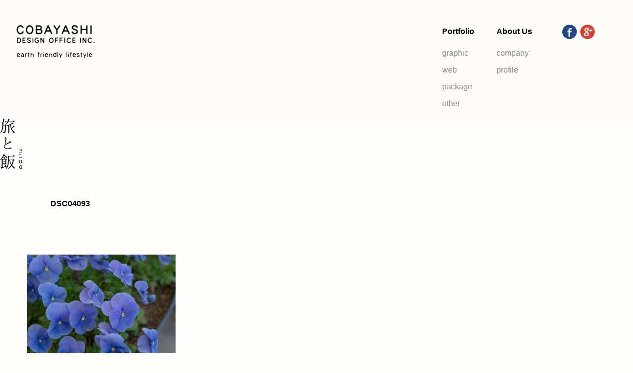

--- FILE ---
content_type: text/html; charset=UTF-8
request_url: https://coba-design.jp/dsc04093
body_size: 7203
content:
<!doctype html>
<html><head>

<meta charset="utf-8">
<meta name="viewport" content="width=device-width,initial-scale=1.0,minimum-scale=1.0,maximum-scale=1.0,user-scalable=no">

<title>DSC04093 | コバヤシデザイン事務所 コバヤシデザイン事務所</title>

		<!-- All in One SEO 4.9.3 - aioseo.com -->
	<meta name="robots" content="max-image-preview:large" />
	<meta name="author" content="itteru"/>
	<link rel="canonical" href="https://coba-design.jp/dsc04093" />
	<meta name="generator" content="All in One SEO (AIOSEO) 4.9.3" />
		<meta property="og:locale" content="ja_JP" />
		<meta property="og:site_name" content="コバヤシデザイン事務所 |" />
		<meta property="og:type" content="article" />
		<meta property="og:title" content="DSC04093 | コバヤシデザイン事務所" />
		<meta property="og:url" content="https://coba-design.jp/dsc04093" />
		<meta property="article:published_time" content="2016-05-15T07:04:55+00:00" />
		<meta property="article:modified_time" content="2016-05-15T07:04:55+00:00" />
		<meta name="twitter:card" content="summary" />
		<meta name="twitter:title" content="DSC04093 | コバヤシデザイン事務所" />
		<script type="application/ld+json" class="aioseo-schema">
			{"@context":"https:\/\/schema.org","@graph":[{"@type":"BreadcrumbList","@id":"https:\/\/coba-design.jp\/dsc04093#breadcrumblist","itemListElement":[{"@type":"ListItem","@id":"https:\/\/coba-design.jp#listItem","position":1,"name":"\u30db\u30fc\u30e0","item":"https:\/\/coba-design.jp","nextItem":{"@type":"ListItem","@id":"https:\/\/coba-design.jp\/dsc04093#listItem","name":"DSC04093"}},{"@type":"ListItem","@id":"https:\/\/coba-design.jp\/dsc04093#listItem","position":2,"name":"DSC04093","previousItem":{"@type":"ListItem","@id":"https:\/\/coba-design.jp#listItem","name":"\u30db\u30fc\u30e0"}}]},{"@type":"ItemPage","@id":"https:\/\/coba-design.jp\/dsc04093#itempage","url":"https:\/\/coba-design.jp\/dsc04093","name":"DSC04093 | \u30b3\u30d0\u30e4\u30b7\u30c7\u30b6\u30a4\u30f3\u4e8b\u52d9\u6240","inLanguage":"ja","isPartOf":{"@id":"https:\/\/coba-design.jp\/#website"},"breadcrumb":{"@id":"https:\/\/coba-design.jp\/dsc04093#breadcrumblist"},"author":{"@id":"https:\/\/coba-design.jp\/author\/itteru#author"},"creator":{"@id":"https:\/\/coba-design.jp\/author\/itteru#author"},"datePublished":"2016-05-15T16:04:55+09:00","dateModified":"2016-05-15T16:04:55+09:00"},{"@type":"Organization","@id":"https:\/\/coba-design.jp\/#organization","name":"\u30b3\u30d0\u30e4\u30b7\u30c7\u30b6\u30a4\u30f3\u4e8b\u52d9\u6240","url":"https:\/\/coba-design.jp\/"},{"@type":"Person","@id":"https:\/\/coba-design.jp\/author\/itteru#author","url":"https:\/\/coba-design.jp\/author\/itteru","name":"itteru"},{"@type":"WebSite","@id":"https:\/\/coba-design.jp\/#website","url":"https:\/\/coba-design.jp\/","name":"\u30b3\u30d0\u30e4\u30b7\u30c7\u30b6\u30a4\u30f3\u4e8b\u52d9\u6240","inLanguage":"ja","publisher":{"@id":"https:\/\/coba-design.jp\/#organization"}}]}
		</script>
		<!-- All in One SEO -->

<link rel="alternate" title="oEmbed (JSON)" type="application/json+oembed" href="https://coba-design.jp/wp-json/oembed/1.0/embed?url=https%3A%2F%2Fcoba-design.jp%2Fdsc04093" />
<link rel="alternate" title="oEmbed (XML)" type="text/xml+oembed" href="https://coba-design.jp/wp-json/oembed/1.0/embed?url=https%3A%2F%2Fcoba-design.jp%2Fdsc04093&#038;format=xml" />
<style id='wp-img-auto-sizes-contain-inline-css' type='text/css'>
img:is([sizes=auto i],[sizes^="auto," i]){contain-intrinsic-size:3000px 1500px}
/*# sourceURL=wp-img-auto-sizes-contain-inline-css */
</style>
<style id='wp-emoji-styles-inline-css' type='text/css'>

	img.wp-smiley, img.emoji {
		display: inline !important;
		border: none !important;
		box-shadow: none !important;
		height: 1em !important;
		width: 1em !important;
		margin: 0 0.07em !important;
		vertical-align: -0.1em !important;
		background: none !important;
		padding: 0 !important;
	}
/*# sourceURL=wp-emoji-styles-inline-css */
</style>
<style id='wp-block-library-inline-css' type='text/css'>
:root{--wp-block-synced-color:#7a00df;--wp-block-synced-color--rgb:122,0,223;--wp-bound-block-color:var(--wp-block-synced-color);--wp-editor-canvas-background:#ddd;--wp-admin-theme-color:#007cba;--wp-admin-theme-color--rgb:0,124,186;--wp-admin-theme-color-darker-10:#006ba1;--wp-admin-theme-color-darker-10--rgb:0,107,160.5;--wp-admin-theme-color-darker-20:#005a87;--wp-admin-theme-color-darker-20--rgb:0,90,135;--wp-admin-border-width-focus:2px}@media (min-resolution:192dpi){:root{--wp-admin-border-width-focus:1.5px}}.wp-element-button{cursor:pointer}:root .has-very-light-gray-background-color{background-color:#eee}:root .has-very-dark-gray-background-color{background-color:#313131}:root .has-very-light-gray-color{color:#eee}:root .has-very-dark-gray-color{color:#313131}:root .has-vivid-green-cyan-to-vivid-cyan-blue-gradient-background{background:linear-gradient(135deg,#00d084,#0693e3)}:root .has-purple-crush-gradient-background{background:linear-gradient(135deg,#34e2e4,#4721fb 50%,#ab1dfe)}:root .has-hazy-dawn-gradient-background{background:linear-gradient(135deg,#faaca8,#dad0ec)}:root .has-subdued-olive-gradient-background{background:linear-gradient(135deg,#fafae1,#67a671)}:root .has-atomic-cream-gradient-background{background:linear-gradient(135deg,#fdd79a,#004a59)}:root .has-nightshade-gradient-background{background:linear-gradient(135deg,#330968,#31cdcf)}:root .has-midnight-gradient-background{background:linear-gradient(135deg,#020381,#2874fc)}:root{--wp--preset--font-size--normal:16px;--wp--preset--font-size--huge:42px}.has-regular-font-size{font-size:1em}.has-larger-font-size{font-size:2.625em}.has-normal-font-size{font-size:var(--wp--preset--font-size--normal)}.has-huge-font-size{font-size:var(--wp--preset--font-size--huge)}.has-text-align-center{text-align:center}.has-text-align-left{text-align:left}.has-text-align-right{text-align:right}.has-fit-text{white-space:nowrap!important}#end-resizable-editor-section{display:none}.aligncenter{clear:both}.items-justified-left{justify-content:flex-start}.items-justified-center{justify-content:center}.items-justified-right{justify-content:flex-end}.items-justified-space-between{justify-content:space-between}.screen-reader-text{border:0;clip-path:inset(50%);height:1px;margin:-1px;overflow:hidden;padding:0;position:absolute;width:1px;word-wrap:normal!important}.screen-reader-text:focus{background-color:#ddd;clip-path:none;color:#444;display:block;font-size:1em;height:auto;left:5px;line-height:normal;padding:15px 23px 14px;text-decoration:none;top:5px;width:auto;z-index:100000}html :where(.has-border-color){border-style:solid}html :where([style*=border-top-color]){border-top-style:solid}html :where([style*=border-right-color]){border-right-style:solid}html :where([style*=border-bottom-color]){border-bottom-style:solid}html :where([style*=border-left-color]){border-left-style:solid}html :where([style*=border-width]){border-style:solid}html :where([style*=border-top-width]){border-top-style:solid}html :where([style*=border-right-width]){border-right-style:solid}html :where([style*=border-bottom-width]){border-bottom-style:solid}html :where([style*=border-left-width]){border-left-style:solid}html :where(img[class*=wp-image-]){height:auto;max-width:100%}:where(figure){margin:0 0 1em}html :where(.is-position-sticky){--wp-admin--admin-bar--position-offset:var(--wp-admin--admin-bar--height,0px)}@media screen and (max-width:600px){html :where(.is-position-sticky){--wp-admin--admin-bar--position-offset:0px}}

/*# sourceURL=wp-block-library-inline-css */
</style><style id='global-styles-inline-css' type='text/css'>
:root{--wp--preset--aspect-ratio--square: 1;--wp--preset--aspect-ratio--4-3: 4/3;--wp--preset--aspect-ratio--3-4: 3/4;--wp--preset--aspect-ratio--3-2: 3/2;--wp--preset--aspect-ratio--2-3: 2/3;--wp--preset--aspect-ratio--16-9: 16/9;--wp--preset--aspect-ratio--9-16: 9/16;--wp--preset--color--black: #000000;--wp--preset--color--cyan-bluish-gray: #abb8c3;--wp--preset--color--white: #ffffff;--wp--preset--color--pale-pink: #f78da7;--wp--preset--color--vivid-red: #cf2e2e;--wp--preset--color--luminous-vivid-orange: #ff6900;--wp--preset--color--luminous-vivid-amber: #fcb900;--wp--preset--color--light-green-cyan: #7bdcb5;--wp--preset--color--vivid-green-cyan: #00d084;--wp--preset--color--pale-cyan-blue: #8ed1fc;--wp--preset--color--vivid-cyan-blue: #0693e3;--wp--preset--color--vivid-purple: #9b51e0;--wp--preset--gradient--vivid-cyan-blue-to-vivid-purple: linear-gradient(135deg,rgb(6,147,227) 0%,rgb(155,81,224) 100%);--wp--preset--gradient--light-green-cyan-to-vivid-green-cyan: linear-gradient(135deg,rgb(122,220,180) 0%,rgb(0,208,130) 100%);--wp--preset--gradient--luminous-vivid-amber-to-luminous-vivid-orange: linear-gradient(135deg,rgb(252,185,0) 0%,rgb(255,105,0) 100%);--wp--preset--gradient--luminous-vivid-orange-to-vivid-red: linear-gradient(135deg,rgb(255,105,0) 0%,rgb(207,46,46) 100%);--wp--preset--gradient--very-light-gray-to-cyan-bluish-gray: linear-gradient(135deg,rgb(238,238,238) 0%,rgb(169,184,195) 100%);--wp--preset--gradient--cool-to-warm-spectrum: linear-gradient(135deg,rgb(74,234,220) 0%,rgb(151,120,209) 20%,rgb(207,42,186) 40%,rgb(238,44,130) 60%,rgb(251,105,98) 80%,rgb(254,248,76) 100%);--wp--preset--gradient--blush-light-purple: linear-gradient(135deg,rgb(255,206,236) 0%,rgb(152,150,240) 100%);--wp--preset--gradient--blush-bordeaux: linear-gradient(135deg,rgb(254,205,165) 0%,rgb(254,45,45) 50%,rgb(107,0,62) 100%);--wp--preset--gradient--luminous-dusk: linear-gradient(135deg,rgb(255,203,112) 0%,rgb(199,81,192) 50%,rgb(65,88,208) 100%);--wp--preset--gradient--pale-ocean: linear-gradient(135deg,rgb(255,245,203) 0%,rgb(182,227,212) 50%,rgb(51,167,181) 100%);--wp--preset--gradient--electric-grass: linear-gradient(135deg,rgb(202,248,128) 0%,rgb(113,206,126) 100%);--wp--preset--gradient--midnight: linear-gradient(135deg,rgb(2,3,129) 0%,rgb(40,116,252) 100%);--wp--preset--font-size--small: 13px;--wp--preset--font-size--medium: 20px;--wp--preset--font-size--large: 36px;--wp--preset--font-size--x-large: 42px;--wp--preset--spacing--20: 0.44rem;--wp--preset--spacing--30: 0.67rem;--wp--preset--spacing--40: 1rem;--wp--preset--spacing--50: 1.5rem;--wp--preset--spacing--60: 2.25rem;--wp--preset--spacing--70: 3.38rem;--wp--preset--spacing--80: 5.06rem;--wp--preset--shadow--natural: 6px 6px 9px rgba(0, 0, 0, 0.2);--wp--preset--shadow--deep: 12px 12px 50px rgba(0, 0, 0, 0.4);--wp--preset--shadow--sharp: 6px 6px 0px rgba(0, 0, 0, 0.2);--wp--preset--shadow--outlined: 6px 6px 0px -3px rgb(255, 255, 255), 6px 6px rgb(0, 0, 0);--wp--preset--shadow--crisp: 6px 6px 0px rgb(0, 0, 0);}:where(.is-layout-flex){gap: 0.5em;}:where(.is-layout-grid){gap: 0.5em;}body .is-layout-flex{display: flex;}.is-layout-flex{flex-wrap: wrap;align-items: center;}.is-layout-flex > :is(*, div){margin: 0;}body .is-layout-grid{display: grid;}.is-layout-grid > :is(*, div){margin: 0;}:where(.wp-block-columns.is-layout-flex){gap: 2em;}:where(.wp-block-columns.is-layout-grid){gap: 2em;}:where(.wp-block-post-template.is-layout-flex){gap: 1.25em;}:where(.wp-block-post-template.is-layout-grid){gap: 1.25em;}.has-black-color{color: var(--wp--preset--color--black) !important;}.has-cyan-bluish-gray-color{color: var(--wp--preset--color--cyan-bluish-gray) !important;}.has-white-color{color: var(--wp--preset--color--white) !important;}.has-pale-pink-color{color: var(--wp--preset--color--pale-pink) !important;}.has-vivid-red-color{color: var(--wp--preset--color--vivid-red) !important;}.has-luminous-vivid-orange-color{color: var(--wp--preset--color--luminous-vivid-orange) !important;}.has-luminous-vivid-amber-color{color: var(--wp--preset--color--luminous-vivid-amber) !important;}.has-light-green-cyan-color{color: var(--wp--preset--color--light-green-cyan) !important;}.has-vivid-green-cyan-color{color: var(--wp--preset--color--vivid-green-cyan) !important;}.has-pale-cyan-blue-color{color: var(--wp--preset--color--pale-cyan-blue) !important;}.has-vivid-cyan-blue-color{color: var(--wp--preset--color--vivid-cyan-blue) !important;}.has-vivid-purple-color{color: var(--wp--preset--color--vivid-purple) !important;}.has-black-background-color{background-color: var(--wp--preset--color--black) !important;}.has-cyan-bluish-gray-background-color{background-color: var(--wp--preset--color--cyan-bluish-gray) !important;}.has-white-background-color{background-color: var(--wp--preset--color--white) !important;}.has-pale-pink-background-color{background-color: var(--wp--preset--color--pale-pink) !important;}.has-vivid-red-background-color{background-color: var(--wp--preset--color--vivid-red) !important;}.has-luminous-vivid-orange-background-color{background-color: var(--wp--preset--color--luminous-vivid-orange) !important;}.has-luminous-vivid-amber-background-color{background-color: var(--wp--preset--color--luminous-vivid-amber) !important;}.has-light-green-cyan-background-color{background-color: var(--wp--preset--color--light-green-cyan) !important;}.has-vivid-green-cyan-background-color{background-color: var(--wp--preset--color--vivid-green-cyan) !important;}.has-pale-cyan-blue-background-color{background-color: var(--wp--preset--color--pale-cyan-blue) !important;}.has-vivid-cyan-blue-background-color{background-color: var(--wp--preset--color--vivid-cyan-blue) !important;}.has-vivid-purple-background-color{background-color: var(--wp--preset--color--vivid-purple) !important;}.has-black-border-color{border-color: var(--wp--preset--color--black) !important;}.has-cyan-bluish-gray-border-color{border-color: var(--wp--preset--color--cyan-bluish-gray) !important;}.has-white-border-color{border-color: var(--wp--preset--color--white) !important;}.has-pale-pink-border-color{border-color: var(--wp--preset--color--pale-pink) !important;}.has-vivid-red-border-color{border-color: var(--wp--preset--color--vivid-red) !important;}.has-luminous-vivid-orange-border-color{border-color: var(--wp--preset--color--luminous-vivid-orange) !important;}.has-luminous-vivid-amber-border-color{border-color: var(--wp--preset--color--luminous-vivid-amber) !important;}.has-light-green-cyan-border-color{border-color: var(--wp--preset--color--light-green-cyan) !important;}.has-vivid-green-cyan-border-color{border-color: var(--wp--preset--color--vivid-green-cyan) !important;}.has-pale-cyan-blue-border-color{border-color: var(--wp--preset--color--pale-cyan-blue) !important;}.has-vivid-cyan-blue-border-color{border-color: var(--wp--preset--color--vivid-cyan-blue) !important;}.has-vivid-purple-border-color{border-color: var(--wp--preset--color--vivid-purple) !important;}.has-vivid-cyan-blue-to-vivid-purple-gradient-background{background: var(--wp--preset--gradient--vivid-cyan-blue-to-vivid-purple) !important;}.has-light-green-cyan-to-vivid-green-cyan-gradient-background{background: var(--wp--preset--gradient--light-green-cyan-to-vivid-green-cyan) !important;}.has-luminous-vivid-amber-to-luminous-vivid-orange-gradient-background{background: var(--wp--preset--gradient--luminous-vivid-amber-to-luminous-vivid-orange) !important;}.has-luminous-vivid-orange-to-vivid-red-gradient-background{background: var(--wp--preset--gradient--luminous-vivid-orange-to-vivid-red) !important;}.has-very-light-gray-to-cyan-bluish-gray-gradient-background{background: var(--wp--preset--gradient--very-light-gray-to-cyan-bluish-gray) !important;}.has-cool-to-warm-spectrum-gradient-background{background: var(--wp--preset--gradient--cool-to-warm-spectrum) !important;}.has-blush-light-purple-gradient-background{background: var(--wp--preset--gradient--blush-light-purple) !important;}.has-blush-bordeaux-gradient-background{background: var(--wp--preset--gradient--blush-bordeaux) !important;}.has-luminous-dusk-gradient-background{background: var(--wp--preset--gradient--luminous-dusk) !important;}.has-pale-ocean-gradient-background{background: var(--wp--preset--gradient--pale-ocean) !important;}.has-electric-grass-gradient-background{background: var(--wp--preset--gradient--electric-grass) !important;}.has-midnight-gradient-background{background: var(--wp--preset--gradient--midnight) !important;}.has-small-font-size{font-size: var(--wp--preset--font-size--small) !important;}.has-medium-font-size{font-size: var(--wp--preset--font-size--medium) !important;}.has-large-font-size{font-size: var(--wp--preset--font-size--large) !important;}.has-x-large-font-size{font-size: var(--wp--preset--font-size--x-large) !important;}
/*# sourceURL=global-styles-inline-css */
</style>

<style id='classic-theme-styles-inline-css' type='text/css'>
/*! This file is auto-generated */
.wp-block-button__link{color:#fff;background-color:#32373c;border-radius:9999px;box-shadow:none;text-decoration:none;padding:calc(.667em + 2px) calc(1.333em + 2px);font-size:1.125em}.wp-block-file__button{background:#32373c;color:#fff;text-decoration:none}
/*# sourceURL=/wp-includes/css/classic-themes.min.css */
</style>
<link rel="https://api.w.org/" href="https://coba-design.jp/wp-json/" /><link rel="alternate" title="JSON" type="application/json" href="https://coba-design.jp/wp-json/wp/v2/media/464" /><style type="text/css">.recentcomments a{display:inline !important;padding:0 !important;margin:0 !important;}</style><link href="/css/import.css" rel="stylesheet" type="text/css">
<script src="/js/jquery-1.8.3.min.js"></script>
<script src="/js/opacity-rollover2.1.js"></script>
<script src="/js/rollover2.js"></script>
<script src="/js/jquery.page-scroller.js"></script>
<script src="/js/coba.js"></script>
<!--[if lt IE 9]><script src="/js/html5.js"></script><![endif]-->

		<!-- All in One SEO 4.9.3 - aioseo.com -->
	<meta name="robots" content="max-image-preview:large" />
	<meta name="author" content="itteru"/>
	<link rel="canonical" href="https://coba-design.jp/dsc04093" />
	<meta name="generator" content="All in One SEO (AIOSEO) 4.9.3" />
		<meta property="og:locale" content="ja_JP" />
		<meta property="og:site_name" content="コバヤシデザイン事務所 |" />
		<meta property="og:type" content="article" />
		<meta property="og:title" content="DSC04093 | コバヤシデザイン事務所" />
		<meta property="og:url" content="https://coba-design.jp/dsc04093" />
		<meta property="article:published_time" content="2016-05-15T07:04:55+00:00" />
		<meta property="article:modified_time" content="2016-05-15T07:04:55+00:00" />
		<meta name="twitter:card" content="summary" />
		<meta name="twitter:title" content="DSC04093 | コバヤシデザイン事務所" />
		<script type="application/ld+json" class="aioseo-schema">
			{"@context":"https:\/\/schema.org","@graph":[{"@type":"BreadcrumbList","@id":"https:\/\/coba-design.jp\/dsc04093#breadcrumblist","itemListElement":[{"@type":"ListItem","@id":"https:\/\/coba-design.jp#listItem","position":1,"name":"\u30db\u30fc\u30e0","item":"https:\/\/coba-design.jp","nextItem":{"@type":"ListItem","@id":"https:\/\/coba-design.jp\/dsc04093#listItem","name":"DSC04093"}},{"@type":"ListItem","@id":"https:\/\/coba-design.jp\/dsc04093#listItem","position":2,"name":"DSC04093","previousItem":{"@type":"ListItem","@id":"https:\/\/coba-design.jp#listItem","name":"\u30db\u30fc\u30e0"}}]},{"@type":"ItemPage","@id":"https:\/\/coba-design.jp\/dsc04093#itempage","url":"https:\/\/coba-design.jp\/dsc04093","name":"DSC04093 | \u30b3\u30d0\u30e4\u30b7\u30c7\u30b6\u30a4\u30f3\u4e8b\u52d9\u6240","inLanguage":"ja","isPartOf":{"@id":"https:\/\/coba-design.jp\/#website"},"breadcrumb":{"@id":"https:\/\/coba-design.jp\/dsc04093#breadcrumblist"},"author":{"@id":"https:\/\/coba-design.jp\/author\/itteru#author"},"creator":{"@id":"https:\/\/coba-design.jp\/author\/itteru#author"},"datePublished":"2016-05-15T16:04:55+09:00","dateModified":"2016-05-15T16:04:55+09:00"},{"@type":"Organization","@id":"https:\/\/coba-design.jp\/#organization","name":"\u30b3\u30d0\u30e4\u30b7\u30c7\u30b6\u30a4\u30f3\u4e8b\u52d9\u6240","url":"https:\/\/coba-design.jp\/"},{"@type":"Person","@id":"https:\/\/coba-design.jp\/author\/itteru#author","url":"https:\/\/coba-design.jp\/author\/itteru","name":"itteru"},{"@type":"WebSite","@id":"https:\/\/coba-design.jp\/#website","url":"https:\/\/coba-design.jp\/","name":"\u30b3\u30d0\u30e4\u30b7\u30c7\u30b6\u30a4\u30f3\u4e8b\u52d9\u6240","inLanguage":"ja","publisher":{"@id":"https:\/\/coba-design.jp\/#organization"}}]}
		</script>
		<!-- All in One SEO -->

<link rel="https://api.w.org/" href="https://coba-design.jp/wp-json/" /><link rel="alternate" title="JSON" type="application/json" href="https://coba-design.jp/wp-json/wp/v2/media/464" /><style type="text/css">.recentcomments a{display:inline !important;padding:0 !important;margin:0 !important;}</style>	
<script src="//kitchen.juicer.cc/?color=BPTJ4eytAdg=" async></script>
</head>

<body class="<br />
<b>Warning</b>:  Undefined variable $pagesub in <b>/home/xs023134/coba-design.jp/public_html/wp-content/themes/cobanew/header.php</b> on line <b>73</b><br />
" id="pagename">
<a name="top"></a>
<div id="layout"><a name="top" id="top"></a>
	<header>
		<div id="header_base">
			<h1><a href="/"><img src="/images/logo.gif"></a></h1>
			<div id="head_nav">
				<div class="hnav hn1">
					<h2 class="arialb">Portfolio</h2>
					<ul>
							<li class="cat-item cat-item-11"><a href="https://coba-design.jp/pcate/graphic">graphic</a>
</li>
	<li class="cat-item cat-item-12"><a href="https://coba-design.jp/pcate/web">web</a>
</li>
	<li class="cat-item cat-item-13"><a href="https://coba-design.jp/pcate/package">package</a>
</li>
	<li class="cat-item cat-item-14"><a href="https://coba-design.jp/pcate/other">other</a>
</li>
					</ul>
				</div>
				<div class="hnav hn2">
					<h2 class="arialb">About Us</h2>
					<ul>
							<li><a href="/company">company</a></li>
							<li><a href="/profile">profile</a></li>
					</ul>
				</div>
				<div class="hsns">
					<ul>
						<li class="fade1"><a href="https://www.facebook.com/cobayashidesign" target="_blank"><img src="/images/head_fb.gif"></a></li>
						<li class="fade1"><a href="#"><img src="/images/head_gp.gif"></a></li>
					</ul>
				</div>
				<!--p class="hblog fade1"><a href="/blog"><img src="/images/head_blog.gif"></a></p-->
			</div>
		</div>
	</header>
	<section id="contents">
		<div id="contents_base"> 
<h2 class="page_titled fade1"><a href="/blog"><img src="/images/blog_title.gif" alt="旅と飯"></a></h2>
<div class="entry_titles">
	<p class="area"></p>
	<h3>DSC04093</h3>
	<p class="tags"></p>
</div>

<section id="blog_entry_base" class="cf">
	<article>
		<p class="attachment"><a href='https://coba-design.jp/wp-content/uploads/2016/05/DSC04093.jpg'><img fetchpriority="high" decoding="async" width="300" height="200" src="https://coba-design.jp/wp-content/uploads/2016/05/DSC04093-300x200.jpg" class="attachment-medium size-medium" alt="" srcset="https://coba-design.jp/wp-content/uploads/2016/05/DSC04093-300x200.jpg 300w, https://coba-design.jp/wp-content/uploads/2016/05/DSC04093-832x555.jpg 832w, https://coba-design.jp/wp-content/uploads/2016/05/DSC04093-794x530.jpg 794w, https://coba-design.jp/wp-content/uploads/2016/05/DSC04093.jpg 1920w" sizes="(max-width: 300px) 100vw, 300px" /></a></p>
	</article>
		<div class="entry_nav">
		<p class="entry_list_back"><a href="/blog">≫ 一覧へ戻る</a></p>
		<ul>
			<li><a href="https://coba-design.jp/blog/635.html"><img src="https://coba-design.jp/wp-content/uploads/2017/08/d1.jpg" width="94"></a></li>
			<li><a href="https://coba-design.jp/blog/624.html"><img src="https://coba-design.jp/wp-content/uploads/2017/08/ht1.jpg" width="94"></a></li>
			<li><a href="https://coba-design.jp/blog/607.html"><img src="https://coba-design.jp/wp-content/uploads/2016/12/kai.jpg" width="94"></a></li>
			<li><a href="https://coba-design.jp/blog/600.html"><img src="https://coba-design.jp/wp-content/uploads/2016/12/gen.jpg" width="94"></a></li>
			<li><a href="https://coba-design.jp/blog/592.html"><img src="https://coba-design.jp/wp-content/uploads/2016/12/da01.jpg" width="94"></a></li>
		</ul>
	</div>
</section>
		</div>
	</section>
	<footer>
		<div id="footer_base">
			<h2><a href="/"><img src="/images/foot_logo.gif"></a></h2>
			<p class="footnav"><a href="/recruit">Recruit</a><!--　｜　<a href="/contact">Contact</a--></p>
			<p id="foot_text">企業・レストラン・食品等のブランディングを行っております。レストランロゴデザイン・<br>
					メニュー・リーフレット、商品パッケージなどVIをトータルでご提案します。<br>
					全国各地の美味しいモノを食べて感性を養っておりますのでご期待下さい！</p>
			<p class="copyright">Copyright &copy; 2016,COBAYASHI DESIGN OFFICE INC. All right reserved.</p>
		</div>
	</footer>
</div><script type="speculationrules">
{"prefetch":[{"source":"document","where":{"and":[{"href_matches":"/*"},{"not":{"href_matches":["/wp-*.php","/wp-admin/*","/wp-content/uploads/*","/wp-content/*","/wp-content/plugins/*","/wp-content/themes/cobanew/*","/*\\?(.+)"]}},{"not":{"selector_matches":"a[rel~=\"nofollow\"]"}},{"not":{"selector_matches":".no-prefetch, .no-prefetch a"}}]},"eagerness":"conservative"}]}
</script>
<script id="wp-emoji-settings" type="application/json">
{"baseUrl":"https://s.w.org/images/core/emoji/17.0.2/72x72/","ext":".png","svgUrl":"https://s.w.org/images/core/emoji/17.0.2/svg/","svgExt":".svg","source":{"concatemoji":"https://coba-design.jp/wp-includes/js/wp-emoji-release.min.js?ver=6.9"}}
</script>
<script type="module">
/* <![CDATA[ */
/*! This file is auto-generated */
const a=JSON.parse(document.getElementById("wp-emoji-settings").textContent),o=(window._wpemojiSettings=a,"wpEmojiSettingsSupports"),s=["flag","emoji"];function i(e){try{var t={supportTests:e,timestamp:(new Date).valueOf()};sessionStorage.setItem(o,JSON.stringify(t))}catch(e){}}function c(e,t,n){e.clearRect(0,0,e.canvas.width,e.canvas.height),e.fillText(t,0,0);t=new Uint32Array(e.getImageData(0,0,e.canvas.width,e.canvas.height).data);e.clearRect(0,0,e.canvas.width,e.canvas.height),e.fillText(n,0,0);const a=new Uint32Array(e.getImageData(0,0,e.canvas.width,e.canvas.height).data);return t.every((e,t)=>e===a[t])}function p(e,t){e.clearRect(0,0,e.canvas.width,e.canvas.height),e.fillText(t,0,0);var n=e.getImageData(16,16,1,1);for(let e=0;e<n.data.length;e++)if(0!==n.data[e])return!1;return!0}function u(e,t,n,a){switch(t){case"flag":return n(e,"\ud83c\udff3\ufe0f\u200d\u26a7\ufe0f","\ud83c\udff3\ufe0f\u200b\u26a7\ufe0f")?!1:!n(e,"\ud83c\udde8\ud83c\uddf6","\ud83c\udde8\u200b\ud83c\uddf6")&&!n(e,"\ud83c\udff4\udb40\udc67\udb40\udc62\udb40\udc65\udb40\udc6e\udb40\udc67\udb40\udc7f","\ud83c\udff4\u200b\udb40\udc67\u200b\udb40\udc62\u200b\udb40\udc65\u200b\udb40\udc6e\u200b\udb40\udc67\u200b\udb40\udc7f");case"emoji":return!a(e,"\ud83e\u1fac8")}return!1}function f(e,t,n,a){let r;const o=(r="undefined"!=typeof WorkerGlobalScope&&self instanceof WorkerGlobalScope?new OffscreenCanvas(300,150):document.createElement("canvas")).getContext("2d",{willReadFrequently:!0}),s=(o.textBaseline="top",o.font="600 32px Arial",{});return e.forEach(e=>{s[e]=t(o,e,n,a)}),s}function r(e){var t=document.createElement("script");t.src=e,t.defer=!0,document.head.appendChild(t)}a.supports={everything:!0,everythingExceptFlag:!0},new Promise(t=>{let n=function(){try{var e=JSON.parse(sessionStorage.getItem(o));if("object"==typeof e&&"number"==typeof e.timestamp&&(new Date).valueOf()<e.timestamp+604800&&"object"==typeof e.supportTests)return e.supportTests}catch(e){}return null}();if(!n){if("undefined"!=typeof Worker&&"undefined"!=typeof OffscreenCanvas&&"undefined"!=typeof URL&&URL.createObjectURL&&"undefined"!=typeof Blob)try{var e="postMessage("+f.toString()+"("+[JSON.stringify(s),u.toString(),c.toString(),p.toString()].join(",")+"));",a=new Blob([e],{type:"text/javascript"});const r=new Worker(URL.createObjectURL(a),{name:"wpTestEmojiSupports"});return void(r.onmessage=e=>{i(n=e.data),r.terminate(),t(n)})}catch(e){}i(n=f(s,u,c,p))}t(n)}).then(e=>{for(const n in e)a.supports[n]=e[n],a.supports.everything=a.supports.everything&&a.supports[n],"flag"!==n&&(a.supports.everythingExceptFlag=a.supports.everythingExceptFlag&&a.supports[n]);var t;a.supports.everythingExceptFlag=a.supports.everythingExceptFlag&&!a.supports.flag,a.supports.everything||((t=a.source||{}).concatemoji?r(t.concatemoji):t.wpemoji&&t.twemoji&&(r(t.twemoji),r(t.wpemoji)))});
//# sourceURL=https://coba-design.jp/wp-includes/js/wp-emoji-loader.min.js
/* ]]> */
</script>
</body>
</html>


--- FILE ---
content_type: text/css
request_url: https://coba-design.jp/css/layout.css
body_size: 2712
content:
@charset "utf-8";

html{
	/*min-height:100%;
	_height:100%;*/
}
body {
	margin: 0px;
	padding: 0px;
	/*font-family:"ヒラギノ角ゴ Pro W3", "Hiragino Kaku Gothic Pro", "メイリオ", Meiryo, Osaka, "ＭＳ Ｐゴシック", "MS PGothic", sans-serif;*/
	font-family: "游ゴシック", YuGothic, "Hiragino Kaku Gothic ProN", Meiryo,Verdana,  sans-serif;
	/*font-family: "Times New Roman", "游明朝", YuMincho, "Hiragino Mincho ProN", Meiryo, serif;*/
	text-align: center;
	font-size: 16px;
	background:#FFFEFD;
}
h1,h2,h3,h4,h5,h6,p,ul,ol,dl {
	margin: 0px;
	padding: 0px;
	color:#000;
	font-size:87.5%;
	line-height:1.8em;
}
hr {
	display: none;
}
a img {
	margin: 0px;
	padding: 0px;
	border: none;
}
/*
a:hover img{
	opacity:0.7;
	filter: alpha(opacity=70);
}*/
p,li,dt,dd,th,td {
	margin:0px;
	padding:0px;
	font-size:87.5%;
	line-height:1.8em;
	color:#000;
}
p a:hover,
li a:hover,
dt a:hover,
dd a:hover,
th a:hover,
td a:hover {
	/*color: #CD0230;*/
}
th p,td p {
	font-size: 100%;
}
p{
	margin-bottom:1em;
}
h1 a,h2 a,h3 a,h4 a,h5 a,h6 a{
	/*text-decoration:none;
	color:#999;*/
}
h1 a:hover,h2 a:hover,h3 a:hover,h4 a:hover,h5 a:hover,h6 a:hover{
	/*color:#CD0230;*/
}
a{
	color:#000;
	outline: none; 
}
a:hover{
	text-decoration:underline;
}
.arial{
	font-family: 'Arial Black';
}
/* フォントサイズの調整 */
ol li p,
ul li p,
ol li table tr th,
ol li table tr td,
table tr td p,
table tr td ol li ,
table tr td ul li ,
table tr td ol li p,
table tr td ul li p{
	font-size:100%;
}
ol.lmnone,
ul.lmnone{
	margin:0;
	padding:0;
	list-style:none;
	
}
ol.fllist li,
ul.fllist li{
	float:left;
	list-style:none;
}

/* dl table */
dl.table1 {}
dl.table1 dt,
dl.table2 dt {
	margin: 0;
	margin-right: -110px;
	float: left;
	clear: both;
	display: inline;
	width: 110px;
}
dl.table1 dd {margin-left:110px;}
dl.table1 {
	/*\*/
	min-height: 1px;
	_height: 1%;
	/* */
	/*\*//*/
	overflow: hidden;
	/**/
}
dl.table1::after {
	height: 0;
	visibility: hidden;
	content: ".";
	display: block;
	clear: both;
}
dl.table2 dt{ width:120px; margin-right: -120px;}
dl.table2 dd {margin-left:120px;}

form{
	margin:0;
	padding:0;
}

/* ------clearfix(クリアフィックス)↓ここから------ */
.cf:before,
.cf:after {
    content:"";
    display:table;
}
 
.cf:after {
    clear:both;
}
 
/* For IE 6/7 (trigger hasLayout) */
.cf {
    zoom:1;
}
/* ------clearfix(クリアフィックス)↑ここまで------ */



#layout {
	width:100%;
	padding:0;
	margin:0;
}



/* レイアウト用 --------------------------------------------------- */
.detail_wrap,
.detail_wrap2{
	clear:both;
	width:686px;
	position:relative;
}

.detail_wrap2{
	width:545px;
}
.detail_left{
	float:left;
}
.detail_three{
	margin-right:50px;
	float:left;
}
.detail_three_l{
	margin-right:0;
	float:left;
}
.detail_right{
	float:right;
}
.detail_right_i{
	float:right;
	padding:0 0 10px 10px;
}
.detail_left_i{
	float:left;
	padding:0 10px 10px 0;
}
.detail_right_i img,
.detail_left_i img{
	margin-top:5px;
}


.wauto{ width:auto; }
.w20{ width:20px; }
.w45{ width:45px; }
.w80{ width:80px; }
.w105{ width:105px; }
.w110{ width:110px; }
.w120{ width:120px; }
.w130{ width:130px; }
.w140{ width:140px; }
.w145{ width:145px; }
.w155{ width:155px; }
.w160{ width:160px; }
.w165{ width:165px; }
.w185{ width:185px; }
.w190{ width:190px; }
.w195{ width:195px; }
.w220{ width:220px; }
.w240{ width:240px; }
.w245{ width:245px; }
.w260{ width:260px; }
.w270{ width:270px; }
.w275{ width:275px; }
.w280{ width:280px; }
.w290{ width:290px; }
.w375{ width:375px; }
.w315{ width:315px; }
.w320{ width:320px; }
.w360{ width:360px; }
.w380{ width:380px; }
.w385{ width:385px; }
.w400{ width:400px; }
.w420{ width:420px; }
.w430{ width:430px; }
.w460{ width:460px; }
.w520{ width:520px; }
.w580{ width:580px; }
.w625{ width:625px; }


.w340{ width:340px; }
.w500{ width:500px; }
.w650{ width:650px; }
.w695{ width:695px; }
.w90{ width:90px; }
.w100{ width:100px; }
.w110{ width:110px; }
.w120{ width:120px; }
.w125{ width:125px; }
.w150{ width:150px; }
.w170{ width:170px; }
.w180{ width:180px; }
.w200{ width:200px; }
.w210{ width:210px; }
.w220{ width:220px; }
.w225{ width:225px; }
.w250{ width:250px; }
.w300{ width:300px; }
.w310{ width:310px; }
.w325{ width:325px; }
.w330{ width:330px; }
.w335{ width:335px; }
.w345{ width:345px; }
.w350{ width:350px; }
.w370{ width:370px; }
.w390{ width:390px; }
.w395{ width:395px; }
.w435{ width:435px; }
.w440{ width:440px; }
.w445{ width:445px; }
.w450{ width:450px; }
.w485{ width:485px; }
.w530{ width:530px; }
.w540{ width:540px; }
.w555{ width:555px; }
.w630{ width:630px; }
.w675{ width:675px; }
.wauto{ width:auto; }
.clear{ clear:both; }
.hidden{ visibility:hidden; display:none;}




/* スペースの調整用 */
.pt-15{ padding-top:-15px;}
.pt0{ padding-top:0;}
.pt1em{ padding-top:1em;} .pt2em{ padding-top:2em;} .pt3em{ padding-top:3em;}
.pt5{ padding-top:5px;} .pt10{ padding-top:10px;} .pt15{ padding-top:15px;}
.pt20{ padding-top:20px;} .pt25{ padding-top:25px;} .pt30{ padding-top:30px;}
.pt35{ padding-top:35px;} .pt40{ padding-top:40px;} .pt45{ padding-top:45px;}
.pt50{ padding-top:50px;} .pt55{ padding-top:55px;} .pt60{ padding-top:60px;}
.pt65{ padding-top:65px;} .pt70{ padding-top:70px;} .pt75{ padding-top:75px;}
.pt80{ padding-top:80px;} .pt85{ padding-top:85px;}
.pt124{ padding-top:124px;}

.pb0{ padding-bottom:0 !important;}
.pb1em{ padding-bottom:1em;} .pb2em{ padding-bottom:2em;} .pb3em{ padding-bottom:3em;}
.pb5{ padding-bottom:5px;} .pb10{ padding-bottom:10px;} .pb15{ padding-bottom:15px;}
.pb20{ padding-bottom:20px;} .pb25{ padding-bottom:25px;} .pb30{ padding-bottom:30px;}
.pb35{ padding-bottom:35px;} .pb40{ padding-bottom:40px;} .pb45{ padding-bottom:45px;}
.pb50{ padding-bottom:50px;} .pb55{ padding-bottom:55px;} .pb60{ padding-bottom:60px;}
.pb65{ padding-bottom:65px;} .pb70{ padding-bottom:70px;} .pb75{ padding-bottom:75px;}
.pb80{ padding-bottom:80px;} .pb85{ padding-bottom:85px;}

.mt0{ margin-top:0;} 
.mt1em{ margin-top:1em;} .mt2em{ margin-top:2em;} .mt3em{ margin-top:3em;}
.mt5{ margin-top:5px;} .mt10{ margin-top:10px;} .mt15{ margin-top:15px;}
.mt20{ margin-top:20px;} .mt25{ margin-top:25px;} .mt30{ margin-top:30px;}
.mt35{ margin-top:35px;} .mt40{ margin-top:40px;} .mt45{ margin-top:45px;}
.mt50{ margin-top:50px;} .mt55{ margin-top:55px;} .mt60{ margin-top:60px;}
.mt65{ margin-top:65px;} .mt70{ margin-top:70px;} .mt75{ margin-top:75px;}
.mt80{ margin-top:80px;} .mt85{ margin-top:85px;}

.mb0{ margin-bottom:0 !important;}
.mb1em{ margin-bottom:1em;} .mb2em{ margin-bottom:2em;} .mb3em{ margin-bottom:3em;}
.mb7{ margin-bottom:7px;}
.mb5{ margin-bottom:5px;} .mb10{ margin-bottom:10px;} .mb15{ margin-bottom:15px;}
.mb20{ margin-bottom:20px;} .mb25{ margin-bottom:25px;} .mb30{ margin-bottom:30px;}
.mb35{ margin-bottom:35px;} .mb40{ margin-bottom:40px;} .mb45{ margin-bottom:45px;}
.mb50{ margin-bottom:50px;} .mb55{ margin-bottom:55px;}
.mb60{ margin-bottom:60px;} .mb65{ margin-bottom:65px;}
.mb70{ margin-bottom:70px;} .mb75{ margin-bottom:75px;}
.mb80{ margin-bottom:80px;} .mb85{ margin-bottom:85px;}
.mb90{ margin-bottom:90px;} .mb95{ margin-bottom:95px;}


.pr7{padding-right:7px;}

.pl1em{padding-left:1em;}
.ml1em{margin-left:1em;}
.rp0{padding-right:0;}
.mr13{margin-right:13px;}
.mr35{margin-right:35px;}
.rm0{margin-right:0;}
.pr2{padding-right:2px;}
.pr5{padding-right:5px;}
.pr10{padding-right:10px;}
.pr20{padding-right:20px;}
.pr35{padding-right:35px;}
.pr50{padding-right:50px;}
.pr142{padding-right:142px;}
.pr166{padding-right:166px;}
.pl15{padding-left:15px;}
.pl20{padding-left:20px;}
.pl25{padding-left:25px;}
.pl28{padding-left:28px;}
.pl30{padding-left:30px;}
.ml110{margin-left:110px;}

.bb5{border-bottom:5px solid #78BE00;}
.bt5{border-top:5px solid #78BE00; padding-top:70px;}

.f10{ font-size:62.5%;}
.f11{ font-size:68.75%;}
.f12{ font-size:75%;}
.f14{ font-size:14px;}



/* 効果設定 */
.wink{}
.fade1{}
.fade2{}


/*文字色*/
.red{
	color:red;
}
.azuki{
	color:#600;
}
.orange_text{
	clear:both;
	font-size:62.5%;
	color:#cc0303;
}
.orange_text a{
	color:#cc0303;
}
.orange_text a:hover{
	color:#69613b;
}

.none-lhfs{
	font-size:0;
	line-height:0;
	margin:0;
	padding:0;
}
.text-right{
	text-align:right;
}
.text-rightb{
	font-weight:bold;
	text-align:right;
}
.tcenter{
	text-align:center;
}


/* 画像の寄せ設定 */
.photoBoxL{
	float:left;
	margin:0;
	padding:0;
}
.photoBoxR{
	float:right;
	margin:0;
	padding:0;
}
.entry .photoBoxC{
	clear:both;
	line-height:2em;
	margin-bottom:1em;
}

/* その他 */
.nomal{
	font-weight:normal;
	font-size:81.25%;
	line-height:1.8em;
}
.allnone{
	font-size:0;
	line-height:0;
	margin:0;
	padding:0;
}


/* form */
.colorRed{
	color:red;
}


/* btn */
.glaybtn{
	background:#666;
	border:none;
	padding:10px 22px;
	color:#FFF;
	font-size:13px;
	line-height:1.2em;
    border-radius:6px;
	margin-right:13px;
    -webkit-border-radius:6px;
    -moz-border-radius:6px;
}
.glaybtn:hover{
	background:#004294;
}
.bluebtn{
	background:#004294;
	border:none;
	font-size:13px;
	padding:10px 22px;
	color:#FFF;
	line-height:1.2em;
    border-radius:6px;
	margin-right:13px;
    -webkit-border-radius:6px;
    -moz-border-radius:6px;
}
.bluebtn:hover{
	background:#666;
}

.linku a{
	text-decoration:underline;
	color:#004294;
}
.linku a:hover{
	color:#666;
}

--- FILE ---
content_type: text/css
request_url: https://coba-design.jp/css/contents.css
body_size: 2197
content:
@charset "utf-8";

/*
*/

/* ======================================================== */
header,
footer,
#contents{
	position:relative;
	clear:both;
	width:100%;
	margin:0;
	padding:0;
	text-align:left;
}
#header_base,
#footer_base,
#contents_base{
}

/* header */
header{
	background:#FDFBF7;
	min-height:241px;
}
#header_base{
	padding:36px 0 0 33px;
}
header h1{
	padding:14px 0 0 0;
	line-height:0;
	font-size:0;
	float:left;
}
#head_nav{
	position:absolute;
	right:33px;
	top:50px;
}
header .hnav,
header .hsns,
header .hblog{
	float:left;
	width:110px;
	padding-bottom:25px;
}
header .hblog{
	width:auto;
}
header .hnav h2{
	font-size:16px;
}
header .hnav li{
	list-style:none;
	margin-bottom:6px;
	font-size:16px;
}
header .hnav li a{
	color:#898989;
	text-decoration:none;
}
header .hnav li.current-cat a{
	color:#000;
}
header .hnav li a:hover{
	text-decoration:underline;
}
header .hnav h2{
	margin-bottom:16px;
	color:#000;
}
header .hsns {
	padding:0 0 0 23px;
}
header .hsns li{
	list-style:none;
	float:left;
	padding:0 6px 0 0;
	line-height:0;
	font-size:0;
}

/* footer */
footer{
	border-top:1px solid #E8E4D9;
}
#footer_base{
	padding:25px 0 0 38px;
}
footer h2{
	float:left;
	padding:0 25px 0 0;
}
footer p{
	float:left;
}
footer p#foot_text{
	float:right;
	font-size:11px;
	color:#888;
	padding:0 30px 0 0;
}
.footnav{
	padding:0 110px 0 0;
	font-size:14px;
}
.footnav li{
	font-size:14px;
}
.copyright{
	float:none;
	clear:both;
	font-size:10px;
}


/* contents */
#contents{
}
#main_contents{
	position:relative;
	clear:both;
}



/* 1.home -------------------------------------------- */
#home #contents_base{
	padding:28px 0 0 33px;
	min-height:400px;
}
#home_list{
	position:relative;
	clear:both;
	list-style:none;
}
#home_list li{
	padding:0 20px 20px 0;
	float:left;
}
#home_list li a:hover{
	filter:alpha(opacity=50);
	-moz-opacity: 0.5;
	opacity: 0.5;
}


/* 2.profile -------------------------------------------- */
#profile #contents_base{
	padding:135px 0 100px 130px;
	min-height:400px;
}
#profile #contents h1{
	font-size:16px;
	font-weight:normal;
	margin-bottom:85px;
}
#profile #contents h1 strong{
	font-size:18px;
	padding-left:1em;
	font-weight:normal;
}
#profile #contents p{
	line-height:3em;
}
#profile #contents h2{
	font-weight:normal;
	font-size:18px;
	margin:120px 0 30px 0;
}



/* 3.company/Recruit/contact --------------------------- */
#recruit #contents_base,
#company #contents_base,
#contact #contents_base,
#confirm #contents_base,
#error #contents_base{
	padding:65px 0 100px 90px;
	min-height:400px;
}
#recruit #contents_base h1,
#company #contents_base h1,
#contact #contents_base h1,
#confirm #contents_base h1,
#error #contents_base h1{
	font-size:18px;
	font-weight:bold;
	margin-bottom:45px;
}
#company #contents_base table,
#contact #contents_base table,
#confirm #contents_base table,
#error #contents_base table{
	clear:both;
	position:relative;
}
#company #contents_base table th,
#company #contents_base table td,
#contact #contents_base table th,
#contact #contents_base table td,
#confirm #contents_base table th,
#confirm #contents_base table td,
#error #contents_base table th,
#error #contents_base table td{
	text-align:left;
	vertical-align:top;
	line-height:1.9em;
	font-weight:normal;
	padding-bottom:17px;
}
#company #contents_base p{
	margin-bottom:2em;
}
#company #contents_base table th{
	width:80px;
}
#company #contents_base table td{
	width:350px;
}
#company #contents_base a{
	font-weight:bold;
	text-decoration:none;
}
#company #contents_base a:hover{
	text-decoration:underline;
}

#contact #contents_base table th,
#confirm #contents_base table th,
#error #contents_base table th{
	width:150px;
}
#contact #contents_base table td,
#confirm #contents_base table td,
#error #contents_base table td{
	width:350px;
}
#contact #contents_base table td textarea,
#contact #contents_base table td input[type="text"],
#confirm #contents_base table td textarea,
#confirm #contents_base table td input[type="text"],
#error #contents_base table td textarea,
#error #contents_base table td input[type="text"]{
	width:100%;
}
#contact #contents_base table td input#w120p[type="text"],
#confirm #contents_base table td input#w120p[type="text"],
#error #contents_base table td input#w120p[type="text"]{
	width:120px;
}


/* 4.blog -------------------------------------------- */
#blog #contents_base{
	padding:26px 0 100px 36px;
	min-height:500px;
}
#blog #contents_base .page_title{
	padding:0 0 0 55px;
}

#blog_list{
	position:relative;
	clear:both;
	padding:38px 0 0 0;
}
#blog_list article{
	float:left;
	width:222px;
	padding:0 26px 26px 0;
}
#blog_list article figure{
	line-height:0;
	font-size:0;
	margin:0 0 8px 0;
}
#blog_list article figure:hover{
	filter:alpha(opacity=50);
	-moz-opacity: 0.5;
	opacity: 0.5;
}
#blog_list article .area{
	font-size:12px;
	line-height:1.2em;
	margin:0 0 6px 0;
}
#blog_list article h3{
	font-size:16px;
	line-height:1.4em;
	margin:0 0 0 0;
}
#blog_list article .tags{
	font-size:12px;
	margin:0;
}
#blog_list article h3 a,
#blog_list article .tags a{
	text-decoration:none;
}
#blog_list article h3 a:hover,
#blog_list article .tags a:hover{
	text-decoration:underline;
}

/* 5.blog detail --------------------------------------- */
#blog_entry_base{
	position:relative;
	clear:both;
	width:832px;
	padding:46px 0 0 55px;
}
#blog_entry_base article{
	padding-bottom:55px;
}
#blog #contents_base .page_titled{
	padding:0 0 0 55px;
	float:left;
}
.entry_titles{
	float:left;
	padding:45px 0 46px 102px;
}
.entry_titles .area{
	font-size:12px;
	line-height:1.2em;
	margin:0 0 6px 0;
}
.entry_titles h3{
	font-size:16px;
	line-height:1.4em;
	margin:0 0 0 0;
}
.entry_titles .tags{
	font-size:12px;
	margin:0;
}
.entry_titles .tags a{
	text-decoration:none;
}
.entry_titles .tags a:hover{
	text-decoration:underline;
}
.entry_nav{
	clear:both;
	position:relative;
}
.entry_nav p a{
	text-decoration:none;
}
.entry_nav p a:hover{
	text-decoration:underline;
}
.entry_nav ul{
	list-style:none;
}
.entry_nav ul li{
	float:left;
	padding:0 10px 40px 0;
}
.entry_nav ul li img{
    filter:alpha(opacity=50);
    -moz-opacity: 0.5;
    opacity: 0.5;
}
.entry_nav ul li img:hover{
    filter:alpha(opacity=100);
    -moz-opacity: 1;
    opacity: 1;
}
	



/* 6.portfolio -------------------------------------------- */
#portfolio #contents_base{
	padding:55px 47px 100px 47px;
	min-height:500px;
}
#portfolio #contents_base .page_title{
	padding:0 0 0 55px;
}
.pfnav{
	position:relative;
	clear:both;
}
.pfnav li{
	float:left;
	font-size:16px;
	padding:0 17px 57px 0;
	list-style:none;
}
.pfnav.btnav li{
}
.pfnav li.current-cat a{
	color:#5d5d5d;
}
.pfnav li a{
	color:#b0b0b0;
	text-decoration:none;
}
.pfnav li a:hover{
	/*color:#5d5d5d;*/
	text-decoration:underline;
}

#portfolio_img{
	position:relative;
	clear:both;
	overflow:hidden;
}
#portfolio_img ul{
	list-style:none;
	overflow:hidden;
}
#portfolio_img ul li{
	margin:0 0 60px 0;
	outline: none;
	text-align:center;
}
#portfolio_img ul li img{
	max-width:100%;
	height:auto;
}
.pfnav{
	position:relative;
	clear:both;
}
.pfnav p{
	float:left;
}
.pf_prev{
	padding:0 33px 0 0;
}
.pf_next{
	padding:0 0 0 29px;
}

/* share ----------------------------------------------- */

header:before,
header:after{
    content:"";
    display:table;
}
header:after{
    clear:both;
}
header{
    zoom:1;
}




.arialb{
	font-family: Arial Bold , "游ゴシック", YuGothic, "Hiragino Kaku Gothic ProN", Meiryo,Verdana,  sans-serif;
}

.min{
	font-family: "游明朝", YuMincho, "Hiragino Mincho ProN", Meiryo, "Times New Roman", serif;
}





/* res ------------------------------------------------- */

@media screen and (max-width:850px){
header h1{
	padding:14px 60px 40px 0;
}
#head_nav{
	position:static;
	right:auto;
	top:auto;
}
header .hblog{
	width:21px;
}
header .hnav,
header .hsns{
	width:90px;
}

/* footer */
#footer_base h2{
	margin-bottom:30px;
}
.footnav{
	clear:both;
}


#profile #contents_base,
#recruit #contents_base,
#company #contents_base,
#contact #contents_base,
#portfolio #contents_base{
	padding:50px 4%;
	width:92%;
}

#portfolio_img ul li{
	height:auto;
	width:auto;
}
#portfolio_img ul li img{
	height:auto;
}

#blog_entry_base{
	padding:28px 3%;
	width:94%;
}
#blog_entry_base p img{
	max-width:100%;
	height:auto;
}

}

@media screen and (max-width:590px){
#header_base{
	padding:36px 3%;
	width:94%;
}
.hnav.hn1{
	clear:both;
}
#head_nav{
	clear:both;
	right:auto;
	top:auto;
}

/* home */
#home #contents_base{
	padding:28px 3%;
	width:94%;
}
#home_list{
	width:100%;
}
#home_list li{
	width:48%;
	padding:0 2% 0 0;
}
#home_list li img{
	width:100%;
}

#profile #contents_base,
#recruit #contents_base,
#company #contents_base,
#contact #contents_base,
#portfolio #contents_base,
#blog #contents_base{
	padding:28px 3%;
	width:94%;
}
#portfolio_img ul li{
	width:auto;
	position:relative;
	margin-bottom:30px;
}
#portfolio_img ul li img{
	height:auto;
}

#blog_list article{
	width:47%;
	padding:0 0 20px 0;
	margin:0 3% 0 0;
}
#blog_list article:nth-child(2n-1){
	clear:both;
}
#blog_list article img{
	width:100%;
}

.entry_nav ul li{
	padding:0 10px 10px 0;
	line-height:0;
	font-size:0;
}
#blog #contents_base .page_title,
#blog #contents_base .page_titled{
	padding-left:0;
}
.entry_titles{
	clear:both;
	padding:30px 0 0 0;
}

}
/* 960px */
/*
@media screen and (max-width:830px){

#header_base{
	padding:36px 0 0 33px;
}
header h1{
	padding:14px 175px 0 0;
	line-height:0;
	font-size:0;
	float:left;
}
header .hnav,
header .hsns,
header .hblog{
	float:left;
	width:110px;
	padding-bottom:25px;
}
header .hnav h2{
	font-size:16px;
}
header .hnav li{
	list-style:none;
	margin-bottom:6px;
	font-size:16px;
}
header .hnav li a{
	color:#898989;
	text-decoration:none;
}
header .hnav li.current-cat a{
	color:#000;
}
header .hnav li a:hover{
	text-decoration:underline;
}
header .hnav h2{
	margin-bottom:16px;
	color:#000;
}
header .hsns {
	padding:0 0 0 23px;
}
header .hsns li{
	list-style:none;
	float:left;
	padding:0 6px 0 0;
	line-height:0;
	font-size:0;
}

}
*/





--- FILE ---
content_type: application/javascript
request_url: https://in.treasuredata.com/js/v3/global_id?callback=TreasureJSONPCallback1
body_size: 124
content:
typeof TreasureJSONPCallback1 === 'function' && TreasureJSONPCallback1({"global_id":"5db085e6-a6d8-4f5c-988a-2421d4935d5c"});

--- FILE ---
content_type: application/javascript
request_url: https://coba-design.jp/js/coba.js
body_size: 676
content:
/* coba js */
/* ================================================================ */


$(function() {
	//ロールオーバーの設定
	$(".wink").wink();
	$(".fade1").opOver(1.0,0.8);
	$(".fade2").opOver(1.0,0.5);
});
// page Topフェードイン・アウト
$(function(){
	$(window).bind("scroll", function() {
		if ($(this).scrollTop() > 150) { 
			$("#pagetop").fadeIn();
		} else {
			$("#pagetop").fadeOut();
		}
	});
});
// page Topフェードイン・アウト
$(function(){
	$(window).bind("scroll", function() {
	scrollHeight = $(document).height();
	scrollPosition = $(window).height() + $(window).scrollTop();
	footHeight = $("footer").height();
	var fh=footHeight+20;
	fh=fh+"px";
	
	$("#pagetop").css({"position":"fixed","bottom": "20px"});
	
	/*
	
	if ( scrollHeight - scrollPosition  <= footHeight ) {
		// ページトップリンクをフッターに固定
		$("#pagetop").css({"position":"fixed","bottom": fh});
	} else {
		// ページトップリンクを右下に固定
		$("#pagetop").css({"position":"fixed","bottom": "30px"});
	}
	*/
	});
});

//analytics
/*
(function(i,s,o,g,r,a,m){i['GoogleAnalyticsObject']=r;i[r]=i[r]||function(){
(i[r].q=i[r].q||[]).push(arguments)},i[r].l=1*new Date();a=s.createElement(o),
m=s.getElementsByTagName(o)[0];a.async=1;a.src=g;m.parentNode.insertBefore(a,m)
})(window,document,'script','//www.google-analytics.com/analytics.js','ga');

ga('create', 'UA-65744046-1', 'auto');
ga('send', 'pageview');
*/
(function(i,s,o,g,r,a,m){i['GoogleAnalyticsObject']=r;i[r]=i[r]||function(){
(i[r].q=i[r].q||[]).push(arguments)},i[r].l=1*new Date();a=s.createElement(o),
m=s.getElementsByTagName(o)[0];a.async=1;a.src=g;m.parentNode.insertBefore(a,m)
})(window,document,'script','https://www.google-analytics.com/analytics.js','ga');

ga('create', 'UA-21140432-1', 'auto');
ga('send', 'pageview');


--- FILE ---
content_type: text/plain
request_url: https://www.google-analytics.com/j/collect?v=1&_v=j102&a=547129821&t=pageview&_s=1&dl=https%3A%2F%2Fcoba-design.jp%2Fdsc04093&ul=en-us%40posix&dt=DSC04093%20%7C%20%E3%82%B3%E3%83%90%E3%83%A4%E3%82%B7%E3%83%87%E3%82%B6%E3%82%A4%E3%83%B3%E4%BA%8B%E5%8B%99%E6%89%80%20%E3%82%B3%E3%83%90%E3%83%A4%E3%82%B7%E3%83%87%E3%82%B6%E3%82%A4%E3%83%B3%E4%BA%8B%E5%8B%99%E6%89%80&sr=1280x720&vp=1280x720&_u=IEBAAEABAAAAACAAI~&jid=985859245&gjid=304442385&cid=181174236.1768994848&tid=UA-21140432-1&_gid=1151170122.1768994848&_r=1&_slc=1&z=1177939455
body_size: -450
content:
2,cG-MT0705DNEG